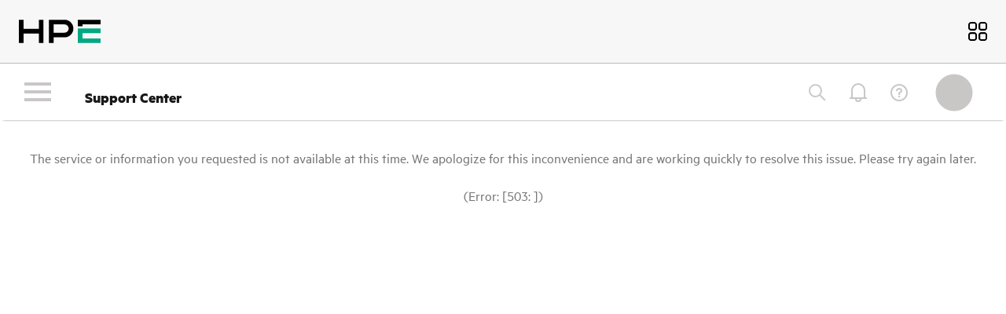

--- FILE ---
content_type: text/css
request_url: https://support.hpe.com/resource3/docDisplay/externaljs/default.min.css?v=20251204092431
body_size: 151
content:
/*!
  Theme: Default
  Description: Original highlight.js style
  Author: (c) Ivan Sagalaev <maniac@softwaremaniacs.org>
  Maintainer: @highlightjs/core-team
  Website: https://highlightjs.org/
  License: see project LICENSE
  Touched: 2021
*/
pre code.hljs {
     display: block;
     overflow-x: auto;
     padding: 1em;
}
code.hljs {
     padding: 3px 5px;
}
.hljs {
     background: #f3f3f3;
     color: #444;
}
.hljs-comment {
     color: #697070;
}
.hljs-punctuation,
.hljs-tag {
     color: #444a;
}
.hljs-tag .hljs-attr,
.hljs-tag .hljs-name {
     color: #444;
}
.hljs-attribute,
.hljs-doctag,
.hljs-keyword,
.hljs-meta .hljs-keyword,
.hljs-name,
.hljs-selector-tag {
     font-weight: 700;
}
.hljs-deletion,
.hljs-number,
.hljs-quote,
.hljs-selector-class,
.hljs-selector-id,
.hljs-string,
.hljs-template-tag,
.hljs-type {
     color: #800;
}
.hljs-section,
.hljs-title {
     color: #800;
     font-weight: 700;
}
.hljs-link,
.hljs-operator,
.hljs-regexp,
.hljs-selector-attr,
.hljs-selector-pseudo,
.hljs-symbol,
.hljs-template-variable,
.hljs-variable {
     color: #ab5656;
}
.hljs-literal {
     color: #695;
}
.hljs-addition,
.hljs-built_in,
.hljs-bullet,
.hljs-code {
     color: #397300;
}
.hljs-meta {
     color: #1f7199;
}
.hljs-meta .hljs-string {
     color: #38a;
}
.hljs-emphasis {
     font-style: italic;
}
.hljs-strong {
     font-weight: 700;
}
